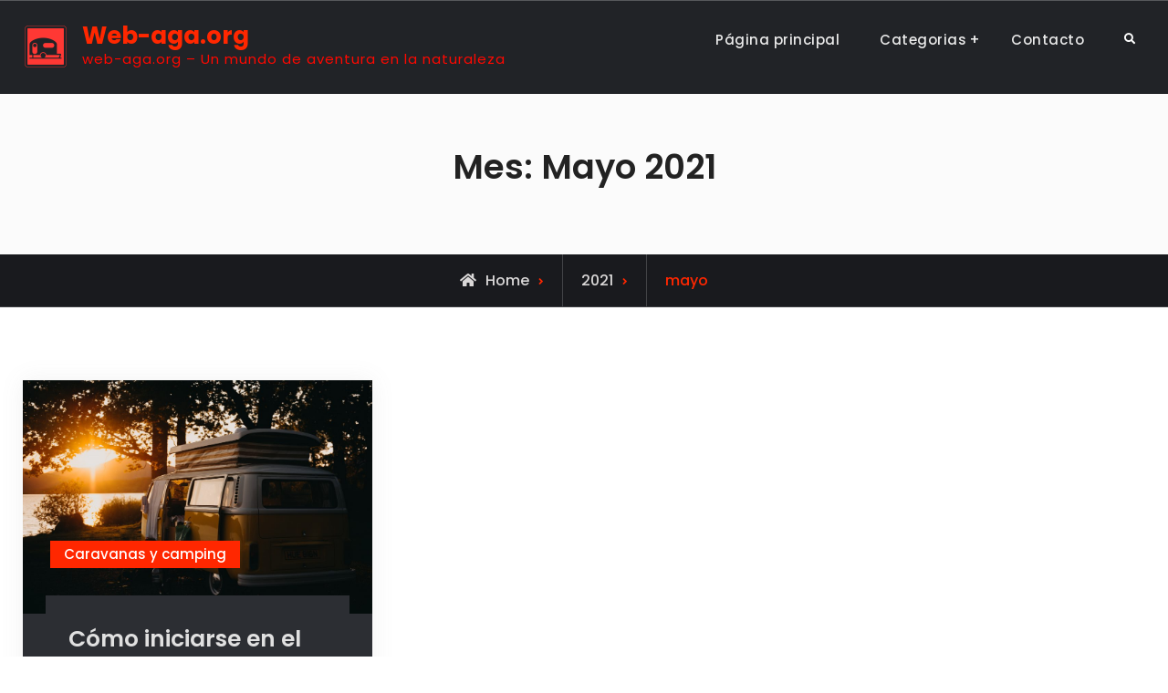

--- FILE ---
content_type: text/html; charset=UTF-8
request_url: https://web-aga.org/2021/05/
body_size: 10325
content:


<!doctype html>
<html lang="es">
<head>
	<meta charset="UTF-8">
	<meta name="viewport" content="width=device-width, initial-scale=1">
	<link rel="profile" href="https://gmpg.org/xfn/11">
	<title>mayo 2021 &#8211; Web-aga.org</title>
<meta name='robots' content='max-image-preview:large' />
<link rel='dns-prefetch' href='//fonts.googleapis.com' />
<link rel="alternate" type="application/rss+xml" title="Web-aga.org &raquo; Feed" href="https://web-aga.org/feed/" />
<script type="text/javascript">
/* <![CDATA[ */
window._wpemojiSettings = {"baseUrl":"https:\/\/s.w.org\/images\/core\/emoji\/15.0.3\/72x72\/","ext":".png","svgUrl":"https:\/\/s.w.org\/images\/core\/emoji\/15.0.3\/svg\/","svgExt":".svg","source":{"concatemoji":"https:\/\/web-aga.org\/wp-includes\/js\/wp-emoji-release.min.js?ver=6.6.4"}};
/*! This file is auto-generated */
!function(i,n){var o,s,e;function c(e){try{var t={supportTests:e,timestamp:(new Date).valueOf()};sessionStorage.setItem(o,JSON.stringify(t))}catch(e){}}function p(e,t,n){e.clearRect(0,0,e.canvas.width,e.canvas.height),e.fillText(t,0,0);var t=new Uint32Array(e.getImageData(0,0,e.canvas.width,e.canvas.height).data),r=(e.clearRect(0,0,e.canvas.width,e.canvas.height),e.fillText(n,0,0),new Uint32Array(e.getImageData(0,0,e.canvas.width,e.canvas.height).data));return t.every(function(e,t){return e===r[t]})}function u(e,t,n){switch(t){case"flag":return n(e,"\ud83c\udff3\ufe0f\u200d\u26a7\ufe0f","\ud83c\udff3\ufe0f\u200b\u26a7\ufe0f")?!1:!n(e,"\ud83c\uddfa\ud83c\uddf3","\ud83c\uddfa\u200b\ud83c\uddf3")&&!n(e,"\ud83c\udff4\udb40\udc67\udb40\udc62\udb40\udc65\udb40\udc6e\udb40\udc67\udb40\udc7f","\ud83c\udff4\u200b\udb40\udc67\u200b\udb40\udc62\u200b\udb40\udc65\u200b\udb40\udc6e\u200b\udb40\udc67\u200b\udb40\udc7f");case"emoji":return!n(e,"\ud83d\udc26\u200d\u2b1b","\ud83d\udc26\u200b\u2b1b")}return!1}function f(e,t,n){var r="undefined"!=typeof WorkerGlobalScope&&self instanceof WorkerGlobalScope?new OffscreenCanvas(300,150):i.createElement("canvas"),a=r.getContext("2d",{willReadFrequently:!0}),o=(a.textBaseline="top",a.font="600 32px Arial",{});return e.forEach(function(e){o[e]=t(a,e,n)}),o}function t(e){var t=i.createElement("script");t.src=e,t.defer=!0,i.head.appendChild(t)}"undefined"!=typeof Promise&&(o="wpEmojiSettingsSupports",s=["flag","emoji"],n.supports={everything:!0,everythingExceptFlag:!0},e=new Promise(function(e){i.addEventListener("DOMContentLoaded",e,{once:!0})}),new Promise(function(t){var n=function(){try{var e=JSON.parse(sessionStorage.getItem(o));if("object"==typeof e&&"number"==typeof e.timestamp&&(new Date).valueOf()<e.timestamp+604800&&"object"==typeof e.supportTests)return e.supportTests}catch(e){}return null}();if(!n){if("undefined"!=typeof Worker&&"undefined"!=typeof OffscreenCanvas&&"undefined"!=typeof URL&&URL.createObjectURL&&"undefined"!=typeof Blob)try{var e="postMessage("+f.toString()+"("+[JSON.stringify(s),u.toString(),p.toString()].join(",")+"));",r=new Blob([e],{type:"text/javascript"}),a=new Worker(URL.createObjectURL(r),{name:"wpTestEmojiSupports"});return void(a.onmessage=function(e){c(n=e.data),a.terminate(),t(n)})}catch(e){}c(n=f(s,u,p))}t(n)}).then(function(e){for(var t in e)n.supports[t]=e[t],n.supports.everything=n.supports.everything&&n.supports[t],"flag"!==t&&(n.supports.everythingExceptFlag=n.supports.everythingExceptFlag&&n.supports[t]);n.supports.everythingExceptFlag=n.supports.everythingExceptFlag&&!n.supports.flag,n.DOMReady=!1,n.readyCallback=function(){n.DOMReady=!0}}).then(function(){return e}).then(function(){var e;n.supports.everything||(n.readyCallback(),(e=n.source||{}).concatemoji?t(e.concatemoji):e.wpemoji&&e.twemoji&&(t(e.twemoji),t(e.wpemoji)))}))}((window,document),window._wpemojiSettings);
/* ]]> */
</script>
<style id='wp-emoji-styles-inline-css' type='text/css'>

	img.wp-smiley, img.emoji {
		display: inline !important;
		border: none !important;
		box-shadow: none !important;
		height: 1em !important;
		width: 1em !important;
		margin: 0 0.07em !important;
		vertical-align: -0.1em !important;
		background: none !important;
		padding: 0 !important;
	}
</style>
<link rel='stylesheet' id='wp-block-library-css' href='https://web-aga.org/wp-includes/css/dist/block-library/style.min.css?ver=6.6.4' type='text/css' media='all' />
<style id='wp-block-library-theme-inline-css' type='text/css'>
.wp-block-audio :where(figcaption){color:#555;font-size:13px;text-align:center}.is-dark-theme .wp-block-audio :where(figcaption){color:#ffffffa6}.wp-block-audio{margin:0 0 1em}.wp-block-code{border:1px solid #ccc;border-radius:4px;font-family:Menlo,Consolas,monaco,monospace;padding:.8em 1em}.wp-block-embed :where(figcaption){color:#555;font-size:13px;text-align:center}.is-dark-theme .wp-block-embed :where(figcaption){color:#ffffffa6}.wp-block-embed{margin:0 0 1em}.blocks-gallery-caption{color:#555;font-size:13px;text-align:center}.is-dark-theme .blocks-gallery-caption{color:#ffffffa6}:root :where(.wp-block-image figcaption){color:#555;font-size:13px;text-align:center}.is-dark-theme :root :where(.wp-block-image figcaption){color:#ffffffa6}.wp-block-image{margin:0 0 1em}.wp-block-pullquote{border-bottom:4px solid;border-top:4px solid;color:currentColor;margin-bottom:1.75em}.wp-block-pullquote cite,.wp-block-pullquote footer,.wp-block-pullquote__citation{color:currentColor;font-size:.8125em;font-style:normal;text-transform:uppercase}.wp-block-quote{border-left:.25em solid;margin:0 0 1.75em;padding-left:1em}.wp-block-quote cite,.wp-block-quote footer{color:currentColor;font-size:.8125em;font-style:normal;position:relative}.wp-block-quote.has-text-align-right{border-left:none;border-right:.25em solid;padding-left:0;padding-right:1em}.wp-block-quote.has-text-align-center{border:none;padding-left:0}.wp-block-quote.is-large,.wp-block-quote.is-style-large,.wp-block-quote.is-style-plain{border:none}.wp-block-search .wp-block-search__label{font-weight:700}.wp-block-search__button{border:1px solid #ccc;padding:.375em .625em}:where(.wp-block-group.has-background){padding:1.25em 2.375em}.wp-block-separator.has-css-opacity{opacity:.4}.wp-block-separator{border:none;border-bottom:2px solid;margin-left:auto;margin-right:auto}.wp-block-separator.has-alpha-channel-opacity{opacity:1}.wp-block-separator:not(.is-style-wide):not(.is-style-dots){width:100px}.wp-block-separator.has-background:not(.is-style-dots){border-bottom:none;height:1px}.wp-block-separator.has-background:not(.is-style-wide):not(.is-style-dots){height:2px}.wp-block-table{margin:0 0 1em}.wp-block-table td,.wp-block-table th{word-break:normal}.wp-block-table :where(figcaption){color:#555;font-size:13px;text-align:center}.is-dark-theme .wp-block-table :where(figcaption){color:#ffffffa6}.wp-block-video :where(figcaption){color:#555;font-size:13px;text-align:center}.is-dark-theme .wp-block-video :where(figcaption){color:#ffffffa6}.wp-block-video{margin:0 0 1em}:root :where(.wp-block-template-part.has-background){margin-bottom:0;margin-top:0;padding:1.25em 2.375em}
</style>
<style id='classic-theme-styles-inline-css' type='text/css'>
/*! This file is auto-generated */
.wp-block-button__link{color:#fff;background-color:#32373c;border-radius:9999px;box-shadow:none;text-decoration:none;padding:calc(.667em + 2px) calc(1.333em + 2px);font-size:1.125em}.wp-block-file__button{background:#32373c;color:#fff;text-decoration:none}
</style>
<style id='global-styles-inline-css' type='text/css'>
:root{--wp--preset--aspect-ratio--square: 1;--wp--preset--aspect-ratio--4-3: 4/3;--wp--preset--aspect-ratio--3-4: 3/4;--wp--preset--aspect-ratio--3-2: 3/2;--wp--preset--aspect-ratio--2-3: 2/3;--wp--preset--aspect-ratio--16-9: 16/9;--wp--preset--aspect-ratio--9-16: 9/16;--wp--preset--color--black: #000000;--wp--preset--color--cyan-bluish-gray: #abb8c3;--wp--preset--color--white: #ffffff;--wp--preset--color--pale-pink: #f78da7;--wp--preset--color--vivid-red: #cf2e2e;--wp--preset--color--luminous-vivid-orange: #ff6900;--wp--preset--color--luminous-vivid-amber: #fcb900;--wp--preset--color--light-green-cyan: #7bdcb5;--wp--preset--color--vivid-green-cyan: #00d084;--wp--preset--color--pale-cyan-blue: #8ed1fc;--wp--preset--color--vivid-cyan-blue: #0693e3;--wp--preset--color--vivid-purple: #9b51e0;--wp--preset--gradient--vivid-cyan-blue-to-vivid-purple: linear-gradient(135deg,rgba(6,147,227,1) 0%,rgb(155,81,224) 100%);--wp--preset--gradient--light-green-cyan-to-vivid-green-cyan: linear-gradient(135deg,rgb(122,220,180) 0%,rgb(0,208,130) 100%);--wp--preset--gradient--luminous-vivid-amber-to-luminous-vivid-orange: linear-gradient(135deg,rgba(252,185,0,1) 0%,rgba(255,105,0,1) 100%);--wp--preset--gradient--luminous-vivid-orange-to-vivid-red: linear-gradient(135deg,rgba(255,105,0,1) 0%,rgb(207,46,46) 100%);--wp--preset--gradient--very-light-gray-to-cyan-bluish-gray: linear-gradient(135deg,rgb(238,238,238) 0%,rgb(169,184,195) 100%);--wp--preset--gradient--cool-to-warm-spectrum: linear-gradient(135deg,rgb(74,234,220) 0%,rgb(151,120,209) 20%,rgb(207,42,186) 40%,rgb(238,44,130) 60%,rgb(251,105,98) 80%,rgb(254,248,76) 100%);--wp--preset--gradient--blush-light-purple: linear-gradient(135deg,rgb(255,206,236) 0%,rgb(152,150,240) 100%);--wp--preset--gradient--blush-bordeaux: linear-gradient(135deg,rgb(254,205,165) 0%,rgb(254,45,45) 50%,rgb(107,0,62) 100%);--wp--preset--gradient--luminous-dusk: linear-gradient(135deg,rgb(255,203,112) 0%,rgb(199,81,192) 50%,rgb(65,88,208) 100%);--wp--preset--gradient--pale-ocean: linear-gradient(135deg,rgb(255,245,203) 0%,rgb(182,227,212) 50%,rgb(51,167,181) 100%);--wp--preset--gradient--electric-grass: linear-gradient(135deg,rgb(202,248,128) 0%,rgb(113,206,126) 100%);--wp--preset--gradient--midnight: linear-gradient(135deg,rgb(2,3,129) 0%,rgb(40,116,252) 100%);--wp--preset--font-size--small: 13px;--wp--preset--font-size--medium: 20px;--wp--preset--font-size--large: 36px;--wp--preset--font-size--x-large: 42px;--wp--preset--spacing--20: 0.44rem;--wp--preset--spacing--30: 0.67rem;--wp--preset--spacing--40: 1rem;--wp--preset--spacing--50: 1.5rem;--wp--preset--spacing--60: 2.25rem;--wp--preset--spacing--70: 3.38rem;--wp--preset--spacing--80: 5.06rem;--wp--preset--shadow--natural: 6px 6px 9px rgba(0, 0, 0, 0.2);--wp--preset--shadow--deep: 12px 12px 50px rgba(0, 0, 0, 0.4);--wp--preset--shadow--sharp: 6px 6px 0px rgba(0, 0, 0, 0.2);--wp--preset--shadow--outlined: 6px 6px 0px -3px rgba(255, 255, 255, 1), 6px 6px rgba(0, 0, 0, 1);--wp--preset--shadow--crisp: 6px 6px 0px rgba(0, 0, 0, 1);}:where(.is-layout-flex){gap: 0.5em;}:where(.is-layout-grid){gap: 0.5em;}body .is-layout-flex{display: flex;}.is-layout-flex{flex-wrap: wrap;align-items: center;}.is-layout-flex > :is(*, div){margin: 0;}body .is-layout-grid{display: grid;}.is-layout-grid > :is(*, div){margin: 0;}:where(.wp-block-columns.is-layout-flex){gap: 2em;}:where(.wp-block-columns.is-layout-grid){gap: 2em;}:where(.wp-block-post-template.is-layout-flex){gap: 1.25em;}:where(.wp-block-post-template.is-layout-grid){gap: 1.25em;}.has-black-color{color: var(--wp--preset--color--black) !important;}.has-cyan-bluish-gray-color{color: var(--wp--preset--color--cyan-bluish-gray) !important;}.has-white-color{color: var(--wp--preset--color--white) !important;}.has-pale-pink-color{color: var(--wp--preset--color--pale-pink) !important;}.has-vivid-red-color{color: var(--wp--preset--color--vivid-red) !important;}.has-luminous-vivid-orange-color{color: var(--wp--preset--color--luminous-vivid-orange) !important;}.has-luminous-vivid-amber-color{color: var(--wp--preset--color--luminous-vivid-amber) !important;}.has-light-green-cyan-color{color: var(--wp--preset--color--light-green-cyan) !important;}.has-vivid-green-cyan-color{color: var(--wp--preset--color--vivid-green-cyan) !important;}.has-pale-cyan-blue-color{color: var(--wp--preset--color--pale-cyan-blue) !important;}.has-vivid-cyan-blue-color{color: var(--wp--preset--color--vivid-cyan-blue) !important;}.has-vivid-purple-color{color: var(--wp--preset--color--vivid-purple) !important;}.has-black-background-color{background-color: var(--wp--preset--color--black) !important;}.has-cyan-bluish-gray-background-color{background-color: var(--wp--preset--color--cyan-bluish-gray) !important;}.has-white-background-color{background-color: var(--wp--preset--color--white) !important;}.has-pale-pink-background-color{background-color: var(--wp--preset--color--pale-pink) !important;}.has-vivid-red-background-color{background-color: var(--wp--preset--color--vivid-red) !important;}.has-luminous-vivid-orange-background-color{background-color: var(--wp--preset--color--luminous-vivid-orange) !important;}.has-luminous-vivid-amber-background-color{background-color: var(--wp--preset--color--luminous-vivid-amber) !important;}.has-light-green-cyan-background-color{background-color: var(--wp--preset--color--light-green-cyan) !important;}.has-vivid-green-cyan-background-color{background-color: var(--wp--preset--color--vivid-green-cyan) !important;}.has-pale-cyan-blue-background-color{background-color: var(--wp--preset--color--pale-cyan-blue) !important;}.has-vivid-cyan-blue-background-color{background-color: var(--wp--preset--color--vivid-cyan-blue) !important;}.has-vivid-purple-background-color{background-color: var(--wp--preset--color--vivid-purple) !important;}.has-black-border-color{border-color: var(--wp--preset--color--black) !important;}.has-cyan-bluish-gray-border-color{border-color: var(--wp--preset--color--cyan-bluish-gray) !important;}.has-white-border-color{border-color: var(--wp--preset--color--white) !important;}.has-pale-pink-border-color{border-color: var(--wp--preset--color--pale-pink) !important;}.has-vivid-red-border-color{border-color: var(--wp--preset--color--vivid-red) !important;}.has-luminous-vivid-orange-border-color{border-color: var(--wp--preset--color--luminous-vivid-orange) !important;}.has-luminous-vivid-amber-border-color{border-color: var(--wp--preset--color--luminous-vivid-amber) !important;}.has-light-green-cyan-border-color{border-color: var(--wp--preset--color--light-green-cyan) !important;}.has-vivid-green-cyan-border-color{border-color: var(--wp--preset--color--vivid-green-cyan) !important;}.has-pale-cyan-blue-border-color{border-color: var(--wp--preset--color--pale-cyan-blue) !important;}.has-vivid-cyan-blue-border-color{border-color: var(--wp--preset--color--vivid-cyan-blue) !important;}.has-vivid-purple-border-color{border-color: var(--wp--preset--color--vivid-purple) !important;}.has-vivid-cyan-blue-to-vivid-purple-gradient-background{background: var(--wp--preset--gradient--vivid-cyan-blue-to-vivid-purple) !important;}.has-light-green-cyan-to-vivid-green-cyan-gradient-background{background: var(--wp--preset--gradient--light-green-cyan-to-vivid-green-cyan) !important;}.has-luminous-vivid-amber-to-luminous-vivid-orange-gradient-background{background: var(--wp--preset--gradient--luminous-vivid-amber-to-luminous-vivid-orange) !important;}.has-luminous-vivid-orange-to-vivid-red-gradient-background{background: var(--wp--preset--gradient--luminous-vivid-orange-to-vivid-red) !important;}.has-very-light-gray-to-cyan-bluish-gray-gradient-background{background: var(--wp--preset--gradient--very-light-gray-to-cyan-bluish-gray) !important;}.has-cool-to-warm-spectrum-gradient-background{background: var(--wp--preset--gradient--cool-to-warm-spectrum) !important;}.has-blush-light-purple-gradient-background{background: var(--wp--preset--gradient--blush-light-purple) !important;}.has-blush-bordeaux-gradient-background{background: var(--wp--preset--gradient--blush-bordeaux) !important;}.has-luminous-dusk-gradient-background{background: var(--wp--preset--gradient--luminous-dusk) !important;}.has-pale-ocean-gradient-background{background: var(--wp--preset--gradient--pale-ocean) !important;}.has-electric-grass-gradient-background{background: var(--wp--preset--gradient--electric-grass) !important;}.has-midnight-gradient-background{background: var(--wp--preset--gradient--midnight) !important;}.has-small-font-size{font-size: var(--wp--preset--font-size--small) !important;}.has-medium-font-size{font-size: var(--wp--preset--font-size--medium) !important;}.has-large-font-size{font-size: var(--wp--preset--font-size--large) !important;}.has-x-large-font-size{font-size: var(--wp--preset--font-size--x-large) !important;}
:where(.wp-block-post-template.is-layout-flex){gap: 1.25em;}:where(.wp-block-post-template.is-layout-grid){gap: 1.25em;}
:where(.wp-block-columns.is-layout-flex){gap: 2em;}:where(.wp-block-columns.is-layout-grid){gap: 2em;}
:root :where(.wp-block-pullquote){font-size: 1.5em;line-height: 1.6;}
</style>
<link rel='stylesheet' id='contact-form-7-css' href='https://web-aga.org/wp-content/plugins/contact-form-7/includes/css/styles.css?ver=5.4.1' type='text/css' media='all' />
<link rel='stylesheet' id='rs-plugin-settings-css' href='https://web-aga.org/wp-content/plugins/revslider/public/assets/css/rs6.css?ver=6.3.3' type='text/css' media='all' />
<style id='rs-plugin-settings-inline-css' type='text/css'>
#rs-demo-id {}
</style>
<link rel='stylesheet' id='font-awesome-css' href='https://web-aga.org/wp-content/themes/jetblack/css/font-awesome/css/all.min.css?ver=5.15.1' type='text/css' media='all' />
<link rel='stylesheet' id='jetblack-style-css' href='https://web-aga.org/wp-content/themes/jetblack/style.css?ver=20210513-71729' type='text/css' media='all' />
<link rel='stylesheet' id='jetblack-fonts-css' href='https://fonts.googleapis.com/css?family=Poppins%3A300%2C400%2C500%2C600%2C700%2C800%2C900&#038;subset=latin%2Clatin-ext' type='text/css' media='all' />
<link rel='stylesheet' id='jetblack-block-style-css' href='https://web-aga.org/wp-content/themes/jetblack/css/blocks.min.css?ver=20210513-71729' type='text/css' media='all' />
<script type="text/javascript" src="https://web-aga.org/wp-includes/js/jquery/jquery.min.js?ver=3.7.1" id="jquery-core-js"></script>
<script type="text/javascript" src="https://web-aga.org/wp-includes/js/jquery/jquery-migrate.min.js?ver=3.4.1" id="jquery-migrate-js"></script>
<script type="text/javascript" src="https://web-aga.org/wp-content/plugins/revslider/public/assets/js/rbtools.min.js?ver=6.3.3" id="tp-tools-js"></script>
<script type="text/javascript" src="https://web-aga.org/wp-content/plugins/revslider/public/assets/js/rs6.min.js?ver=6.3.3" id="revmin-js"></script>
<link rel="https://api.w.org/" href="https://web-aga.org/wp-json/" /><link rel="EditURI" type="application/rsd+xml" title="RSD" href="https://web-aga.org/xmlrpc.php?rsd" />
<meta name="generator" content="WordPress 6.6.4" />
<meta name="generator" content="Powered by WPBakery Page Builder - drag and drop page builder for WordPress."/>
		<style type="text/css">
					.site-title a,
			.site-description {
				color: #ff0800;
			}
				</style>
		<meta name="generator" content="Powered by Slider Revolution 6.3.3 - responsive, Mobile-Friendly Slider Plugin for WordPress with comfortable drag and drop interface." />
<link rel="icon" href="https://web-aga.org/wp-content/uploads/sites/15/2021/05/cropped-LogoMakr-4qFLFH-150x150.png" sizes="32x32" />
<link rel="icon" href="https://web-aga.org/wp-content/uploads/sites/15/2021/05/cropped-LogoMakr-4qFLFH-300x300.png" sizes="192x192" />
<link rel="apple-touch-icon" href="https://web-aga.org/wp-content/uploads/sites/15/2021/05/cropped-LogoMakr-4qFLFH-300x300.png" />
<meta name="msapplication-TileImage" content="https://web-aga.org/wp-content/uploads/sites/15/2021/05/cropped-LogoMakr-4qFLFH-300x300.png" />
<script type="text/javascript">function setREVStartSize(e){
			//window.requestAnimationFrame(function() {				 
				window.RSIW = window.RSIW===undefined ? window.innerWidth : window.RSIW;	
				window.RSIH = window.RSIH===undefined ? window.innerHeight : window.RSIH;	
				try {								
					var pw = document.getElementById(e.c).parentNode.offsetWidth,
						newh;
					pw = pw===0 || isNaN(pw) ? window.RSIW : pw;
					e.tabw = e.tabw===undefined ? 0 : parseInt(e.tabw);
					e.thumbw = e.thumbw===undefined ? 0 : parseInt(e.thumbw);
					e.tabh = e.tabh===undefined ? 0 : parseInt(e.tabh);
					e.thumbh = e.thumbh===undefined ? 0 : parseInt(e.thumbh);
					e.tabhide = e.tabhide===undefined ? 0 : parseInt(e.tabhide);
					e.thumbhide = e.thumbhide===undefined ? 0 : parseInt(e.thumbhide);
					e.mh = e.mh===undefined || e.mh=="" || e.mh==="auto" ? 0 : parseInt(e.mh,0);		
					if(e.layout==="fullscreen" || e.l==="fullscreen") 						
						newh = Math.max(e.mh,window.RSIH);					
					else{					
						e.gw = Array.isArray(e.gw) ? e.gw : [e.gw];
						for (var i in e.rl) if (e.gw[i]===undefined || e.gw[i]===0) e.gw[i] = e.gw[i-1];					
						e.gh = e.el===undefined || e.el==="" || (Array.isArray(e.el) && e.el.length==0)? e.gh : e.el;
						e.gh = Array.isArray(e.gh) ? e.gh : [e.gh];
						for (var i in e.rl) if (e.gh[i]===undefined || e.gh[i]===0) e.gh[i] = e.gh[i-1];
											
						var nl = new Array(e.rl.length),
							ix = 0,						
							sl;					
						e.tabw = e.tabhide>=pw ? 0 : e.tabw;
						e.thumbw = e.thumbhide>=pw ? 0 : e.thumbw;
						e.tabh = e.tabhide>=pw ? 0 : e.tabh;
						e.thumbh = e.thumbhide>=pw ? 0 : e.thumbh;					
						for (var i in e.rl) nl[i] = e.rl[i]<window.RSIW ? 0 : e.rl[i];
						sl = nl[0];									
						for (var i in nl) if (sl>nl[i] && nl[i]>0) { sl = nl[i]; ix=i;}															
						var m = pw>(e.gw[ix]+e.tabw+e.thumbw) ? 1 : (pw-(e.tabw+e.thumbw)) / (e.gw[ix]);					
						newh =  (e.gh[ix] * m) + (e.tabh + e.thumbh);
					}				
					if(window.rs_init_css===undefined) window.rs_init_css = document.head.appendChild(document.createElement("style"));					
					document.getElementById(e.c).height = newh+"px";
					window.rs_init_css.innerHTML += "#"+e.c+"_wrapper { height: "+newh+"px }";				
				} catch(e){
					console.log("Failure at Presize of Slider:" + e)
				}					   
			//});
		  };</script>
		<style type="text/css" id="wp-custom-css">
			.custom-logo{
        height: 50px;
}
.site-title a{
        color: #ff2700;
}
a.scrollup, a.scrollup:visited{
    background-color: #ff2700;
}
.section-latest-posts .new-cat a, .post-thumbnail .cat-links a, .section-latest-posts .new-cat a:visited, .post-thumbnail .cat-links a:visited {
    background: #ff2700
}

#breadcrumb {
    color: #ff2700;
    text-align: center;
}

.ff-button, .ff-button:visited, button, a.button, input[type=""button""], input[type=""reset""], input[type=""submit""], .woocommerce #respond input#submit, .woocommerce a.button, .woocommerce button.button, .woocommerce input.button, .woocommerce #respond input#submit.alt, .woocommerce a.button.alt, .woocommerce button.button.alt, .woocommerce input.button.alt {
    transition: all 0.3s ease 0s;
        background: #ff2700;}

.main-navigation ul li.current-menu-item > a, .main-navigation ul li.current-menu-ancestor > a, .main-navigation ul li.current_page_item > a, .main-navigation ul li:hover > a, .main-navigation ul li a:hover, .main-navigation ul li a:focus, .main-navigation ul li a:active, .nav-inner-wrapper.nav-black-bg .main-navigation ul li.current-menu-item > a, .nav-inner-wrapper.nav-black-bg .main-navigation ul li.current-menu-ancestor > a, .nav-inner-wrapper.nav-black-bg .main-navigation ul li.current_page_item > a, .nav-inner-wrapper.nav-black-bg .main-navigation ul li:hover > a, .nav-inner-wrapper.nav-black-bg .main-navigation ul li a:hover, .nav-inner-wrapper.nav-black-bg .main-navigation ul li a:focus, .nav-inner-wrapper.nav-black-bg .main-navigation ul li a:active {
    color: #ff2700!important;
}
.sidebar .widget-title::after {
    background: #ff2700!important;
}
.footer-widget-area .widget-title::after {
    background: #ff2700;
}
.sidebar .widget-title::after {
        background: #ffe200;}
.more-link{
        font-size: 0;
}
.more-link::before{
        content: "Lee mas;
        font-size: 15px;
}
.entry-footer{
        display: none;
}
#comments{
        display: none;
}


.entry-footer{
        display: none;
}
#comments{
        display: none;
}
.site-top-header{
        display: none;
}
.flex-caption a{
        color: black;
}
.flex-caption p{
        color: black;
}
body{
	background-color: white;
}		</style>
		<noscript><style> .wpb_animate_when_almost_visible { opacity: 1; }</style></noscript></head>

<body class="archive date wp-custom-logo wp-embed-responsive hfeed layout-no-sidebar-full-width fluid-layout grid header-one no-header-media wpb-js-composer js-comp-ver-6.5.0 vc_responsive">
<div id="page" class="site">
	<a class="skip-link screen-reader-text" href="#content">Skip to content</a>

	<div class="header-wrapper button-disabled">
		<div id="top-header" class="main-top-header-one dark-top-header">
		<div class="site-top-header-mobile">
			<div class="container">
				<button id="header-top-toggle" class="header-top-toggle" aria-controls="site-top-header-mobile-container" aria-expanded="false">
					<i class="fas fa-bars"></i><span class="menu-label"> Top Bar</span>
				</button><!-- #header-top-toggle -->

				<div id="site-top-header-mobile-container">
											<div id="quick-contact">
								<div class="inner-quick-contact">
		<ul>
			
							<li class="quick-email"><span>Email</span><a href="mailto:&#065;&#108;ic&#105;a&#064;w&#101;&#098;&#045;&#097;g&#101;.&#111;r&#103;">&#065;l&#105;ci&#097;&#064;w&#101;b-ag&#101;.o&#114;g</a> </li>
			
			
					</ul>
	</div><!-- .inner-quick-contact -->

						</div>
						
												<div id="top-social">
							<div class="social-nav no-border circle-icon">
								<nav id="social-primary-navigation" class="social-navigation" role="navigation" aria-label="Social Links Menu">
									<div class="menu-menu-container"><ul id="menu-menu" class="social-links-menu"><li id="menu-item-37" class="menu-item menu-item-type-post_type menu-item-object-page menu-item-home menu-item-37"><a href="https://web-aga.org/"><span class="screen-reader-text">Página principal</a></li>
<li id="menu-item-38" class="menu-item menu-item-type-custom menu-item-object-custom menu-item-38"><a href="#"><span class="screen-reader-text">Categorias</a></li>
<li id="menu-item-41" class="menu-item menu-item-type-post_type menu-item-object-page menu-item-41"><a href="https://web-aga.org/contacto/"><span class="screen-reader-text">Contacto</a></li>
</ul></div>								</nav><!-- .social-navigation -->
							</div>
						</div><!-- #top-social -->
					
					<div class="mobile-search">
	

<form role="search" method="get" class="search-form" action="https://web-aga.org/">
	<label>
		<span class="screen-reader-text">Search for:</span>
		<input type="search" class="search-field" placeholder="Search..." value="" name="s" />
	</label>
	<input type="submit" class="search-submit" value="&#xf002;" />

</form>
</div><!-- .header-search -->
				</div><!-- #site-top-header-mobile-container-->
			</div><!-- .container -->
		</div><!-- .site-top-header-mobile -->

		<div class="site-top-header">
			<div class="container">
								<div id="quick-contact" class="pull-left">
						<div class="inner-quick-contact">
		<ul>
			
							<li class="quick-email"><span>Email</span><a href="mailto:Al&#105;ci&#097;&#064;&#119;e&#098;&#045;&#097;&#103;&#101;&#046;or&#103;">A&#108;&#105;&#099;i&#097;&#064;web-&#097;ge&#046;&#111;r&#103;</a> </li>
			
			
					</ul>
	</div><!-- .inner-quick-contact -->

				</div>
				
									<div class="top-head-right pull-right">
						<div id="top-social" class="pull-left">
							<div class="social-nav no-border circle-icon">
								<nav id="social-primary-navigation" class="social-navigation" role="navigation" aria-label="Social Links Menu">
									<div class="menu-menu-container"><ul id="menu-menu-1" class="social-links-menu"><li class="menu-item menu-item-type-post_type menu-item-object-page menu-item-home menu-item-37"><a href="https://web-aga.org/"><span class="screen-reader-text">Página principal</a></li>
<li class="menu-item menu-item-type-custom menu-item-object-custom menu-item-38"><a href="#"><span class="screen-reader-text">Categorias</a></li>
<li class="menu-item menu-item-type-post_type menu-item-object-page menu-item-41"><a href="https://web-aga.org/contacto/"><span class="screen-reader-text">Contacto</a></li>
</ul></div>								</nav><!-- .social-navigation -->
							</div>
						</div><!-- #top-social -->
					</div>
							</div><!-- .container -->
		</div><!-- .site-top-header -->
	</div><!-- #top-header -->
	
	<header id="masthead" class="site-header main-header-one clear-fix">
		<div class="container">
			<div class="site-header-main">
				<div class="site-branding">
					

	<a href="https://web-aga.org/" class="custom-logo-link" rel="home"><img width="400" height="400" src="https://web-aga.org/wp-content/uploads/sites/15/2021/05/cropped-LogoMakr-4qFLFH.png" class="custom-logo" alt="Web-aga.org" decoding="async" fetchpriority="high" srcset="https://web-aga.org/wp-content/uploads/sites/15/2021/05/cropped-LogoMakr-4qFLFH.png 400w, https://web-aga.org/wp-content/uploads/sites/15/2021/05/cropped-LogoMakr-4qFLFH-300x300.png 300w, https://web-aga.org/wp-content/uploads/sites/15/2021/05/cropped-LogoMakr-4qFLFH-150x150.png 150w" sizes="(max-width: 400px) 100vw, 400px" /></a>
	<div class="site-identity">
					<p class="site-title"><a href="https://web-aga.org/" rel="home">Web-aga.org</a></p>
					<p class="site-description">web-aga.org &#8211; Un mundo de aventura en la naturaleza</p>
			</div><!-- .site-identity -->

				</div><!-- .site-branding -->

				<div class="right-head pull-right">
					<div id="main-nav" class="pull-left">
						
<button id="primary-menu-toggle" class="menu-primary-toggle menu-toggle" aria-controls="primary-menu" aria-expanded="false">
	<i class="fas fa-bars"></i><span class="menu-label">Menu</span>
</button>

<div id="site-header-menu" class="site-primary-menu">
	<nav id="site-primary-navigation" class="main-navigation site-navigation custom-primary-menu" role="navigation" aria-label="Primary Menu">
		<div class="primary-menu-container"><ul id="menu-menu-2" class="primary-menu"><li class="menu-item menu-item-type-post_type menu-item-object-page menu-item-home menu-item-37"><a href="https://web-aga.org/">Página principal</a></li>
<li class="menu-item menu-item-type-custom menu-item-object-custom menu-item-has-children menu-item-38"><a href="#">Categorias</a>
<ul class="sub-menu">
	<li id="menu-item-39" class="menu-item menu-item-type-taxonomy menu-item-object-category menu-item-39"><a href="https://web-aga.org/category/caravanas-y-camping/">Caravanas y camping</a></li>
	<li id="menu-item-40" class="menu-item menu-item-type-taxonomy menu-item-object-category menu-item-40"><a href="https://web-aga.org/category/equipamiento-y-plazas/">Equipamiento y plazas</a></li>
</ul>
</li>
<li class="menu-item menu-item-type-post_type menu-item-object-page menu-item-41"><a href="https://web-aga.org/contacto/">Contacto</a></li>
</ul></div>	</nav><!-- #site-primary-navigation.custom-primary-menu -->
</div><!-- .site-header-main -->
					</div><!-- .main-nav -->

					<div class="head-search-cart-wrap pull-left">
												<div class="header-search mobile-off pull-right">
							<div class="primary-search-wrapper">
	<a href="#" id="search-toggle" class="menu-search-toggle"><span class="screen-reader-text">Search</span><i class="fas fa-search"></i><i class="far fa-times-circle"></i></a>
	<div id="search-container" class="displaynone">
		<div class="search-container">
			

<form role="search" method="get" class="search-form" action="https://web-aga.org/">
	<label>
		<span class="screen-reader-text">Search for:</span>
		<input type="search" class="search-field" placeholder="Search..." value="" name="s" />
	</label>
	<input type="submit" class="search-submit" value="&#xf002;" />

</form>
		</div><!-- .search-container -->
	</div><!-- #search-container -->
</div><!-- .primary-search-wrapper -->
						</div><!-- .header-search -->
					</div><!-- .head-search-cart-wrap -->

									</div><!-- .right-head -->
			</div><!-- .site-header-main -->
		</div><!-- .container -->
	</header><!-- #masthead -->
</div><!-- .header-wrapper -->
<div id="custom-header">
	
	<div class="custom-header-content">
		<div class="container">
			<h1 class="page-title">Mes: <span>mayo 2021</span></h1>		</div> <!-- .container -->
	</div>  <!-- .custom-header-content -->
</div>

			<div id="breadcrumb">
					<div aria-label="Breadcrumbs" class="breadcrumbs breadcrumb-trail">
						<ol itemscope itemtype="http://schema.org/BreadcrumbList" class="trail-items"><li itemprop="itemListElement" itemscope itemtype="http://schema.org/ListItem"><a itemprop="item" href="https://web-aga.org/"><span itemprop="name">Home</span></a><meta itemprop="position" content="1" /></li><li itemprop="itemListElement" itemscope itemtype="http://schema.org/ListItem"><a itemprop="item" href="https://web-aga.org/2021/"><span itemprop="name">2021</span></a><meta itemprop="position" content="2" /></li><li itemprop="itemListElement" itemscope itemtype="http://schema.org/ListItem" class="breadcrumb-current"><span itemprop="name">mayo</span><meta itemprop="position" content="3" /></li>
					</ol>
				</div><!-- .breadcrumbs -->
			</div> <!-- #breadcrumb -->
	<div id="content" class="site-content">
		<div class="container">
			<div class="row">

	<div id="primary" class="content-area">
		<main id="main" class="site-main">
			<div class="archive-posts-wrapper section-content-wrapper">

				<div id="infinite-post-wrap" class="archive-post-wrap">
					
						
						<div id="infinite-grid" class="infinite-grid">
							<article id="post-5" class="grid-item post-5 post type-post status-publish format-standard has-post-thumbnail hentry category-caravanas-y-camping">
	<div class="hentry-inner">
		<div class="post-thumbnail">
			
		<a href="https://web-aga.org/como-iniciarse-en-el-mundo-de-las-caravanas/" aria-hidden="true" tabindex="-1">
			<img width="825" height="550" src="https://web-aga.org/wp-content/uploads/sites/15/2021/05/1_thumbnail-1568x1046.jpg" class="attachment-post-thumbnail size-post-thumbnail wp-post-image" alt="Cómo iniciarse en el mundo de las caravanas" decoding="async" srcset="https://web-aga.org/wp-content/uploads/sites/15/2021/05/1_thumbnail-1568x1046.jpg 1568w, https://web-aga.org/wp-content/uploads/sites/15/2021/05/1_thumbnail-300x200.jpg 300w, https://web-aga.org/wp-content/uploads/sites/15/2021/05/1_thumbnail-1024x683.jpg 1024w, https://web-aga.org/wp-content/uploads/sites/15/2021/05/1_thumbnail-768x513.jpg 768w, https://web-aga.org/wp-content/uploads/sites/15/2021/05/1_thumbnail-1536x1025.jpg 1536w, https://web-aga.org/wp-content/uploads/sites/15/2021/05/1_thumbnail-2048x1367.jpg 2048w" sizes="(max-width: 825px) 100vw, 825px" />		</a>

					
			<span class="cat-links"><a href="https://web-aga.org/category/caravanas-y-camping/" rel="category tag">Caravanas y camping</a></span>		</div><!-- .post-thumbnail -->

		<div class="entry-container">
			<header class="entry-header">
				<h2 class="entry-title"><a href="https://web-aga.org/como-iniciarse-en-el-mundo-de-las-caravanas/" rel="bookmark">Cómo iniciarse en el mundo de las caravanas</a></h2>			</header><!-- .entry-header -->

							<div class="entry-meta">
					<span class="posted-on"><a href="https://web-aga.org/como-iniciarse-en-el-mundo-de-las-caravanas/" rel="bookmark"><time class="entry-date published" datetime="2021-05-24T14:56:18+01:00">24 mayo 2021</time><time class="updated" datetime="2021-05-13T13:08:18+01:00">13 mayo 2021</time></a></span><span class="byline"><span class="author vcard"><a class="url fn n" href="https://web-aga.org/author/alicia/">alicia</a></span></span>				</div>
			
			<div class="entry-summary">
				<p>El término caravana puede referirse a un tipo particular de vehículo cuya característica principal es que tiene en su interior muebles y todo el equip&hellip;<a href="https://web-aga.org/como-iniciarse-en-el-mundo-de-las-caravanas/" class="more-link"><span class="more-button">Continue reading<span class="screen-reader-text">Cómo iniciarse en el mundo de las caravanas</span></span></a></p>
			</div>
			
							<footer class="entry-footer">
					<div class="entry-meta">
											</div>
				</footer><!-- .entry-footer -->
					</div><!-- .entry-container -->
	</div><!-- .hentry-inner -->
</article><!-- #post-5 -->
						</div><!-- .grid -->
										</div><!-- .archive-post-wrap -->	
			</div><!-- .archive-posts-wrapper -->	

		</main><!-- #main -->
	</div><!-- #primary -->

				</div><!-- .row -->
			</div><!-- .container -->
		</div><!-- #content -->
		
		<footer id="colophon" class="site-footer">
			

	<aside id="tertiary" class="widget-area footer-widget-area three" role="complementary">
		<div class="container">
							<div class="widget-column footer-widget-1">
					<section id="archives-2" class="widget widget_archive"><h2 class="widget-title">Archivo</h2>
			<ul>
					<li><a href='https://web-aga.org/2025/04/'>abril 2025</a></li>
	<li><a href='https://web-aga.org/2022/12/'>diciembre 2022</a></li>
	<li><a href='https://web-aga.org/2021/06/'>junio 2021</a></li>
	<li><a href='https://web-aga.org/2021/05/' aria-current="page">mayo 2021</a></li>
	<li><a href='https://web-aga.org/2021/04/'>abril 2021</a></li>
	<li><a href='https://web-aga.org/2021/03/'>marzo 2021</a></li>
	<li><a href='https://web-aga.org/2021/02/'>febrero 2021</a></li>
	<li><a href='https://web-aga.org/2021/01/'>enero 2021</a></li>
	<li><a href='https://web-aga.org/2020/12/'>diciembre 2020</a></li>
	<li><a href='https://web-aga.org/2020/11/'>noviembre 2020</a></li>
			</ul>

			</section><section id="categories-2" class="widget widget_categories"><h2 class="widget-title">Categorías</h2>
			<ul>
					<li class="cat-item cat-item-2"><a href="https://web-aga.org/category/caravanas-y-camping/">Caravanas y camping</a>
</li>
	<li class="cat-item cat-item-3"><a href="https://web-aga.org/category/equipamiento-y-plazas/">Equipamiento y plazas</a>
</li>
			</ul>

			</section><section id="meta-2" class="widget widget_meta"><h2 class="widget-title">Meta</h2>
		<ul>
						<li><a href="https://web-aga.org/wp-login.php">Acceder</a></li>
			<li><a href="https://web-aga.org/feed/">Feed de entradas</a></li>
			<li><a href="https://web-aga.org/comments/feed/">Feed de comentarios</a></li>

			<li><a href="https://es.wordpress.org/">WordPress.org</a></li>
		</ul>

		</section>				</div>
							<div class="widget-column footer-widget-2">
					
		<section id="recent-posts-4" class="widget widget_recent_entries">
		<h2 class="widget-title">Mensajes recientes</h2>
		<ul>
											<li>
					<a href="https://web-aga.org/haagissuvila-talveks-ettevalmistamine-taielik-juhend/">Haagissuvila talveks ettevalmistamine: täielik juhend</a>
									</li>
											<li>
					<a href="https://web-aga.org/acampar-y-equipos-apple-es-compatible/">Acampar y equipos Apple, ¿es compatible?</a>
									</li>
											<li>
					<a href="https://web-aga.org/acampar-y-protesis-mamarias-es-compatible/">Acampar y prótesis mamarias: ¿es compatible?</a>
									</li>
											<li>
					<a href="https://web-aga.org/como-iniciarse-en-el-mundo-de-las-caravanas/">Cómo iniciarse en el mundo de las caravanas</a>
									</li>
											<li>
					<a href="https://web-aga.org/viajar-en-caravana-autocaravana-o-camper/">Viajar en caravana, autocaravana o camper</a>
									</li>
					</ul>

		</section>				</div>
							<div class="widget-column footer-widget-3">
					<section id="custom_html-4" class="widget_text widget widget_custom_html"><h2 class="widget-title">5 increíbles furgonetas camper de 2021</h2><div class="textwidget custom-html-widget"><iframe width="100%"  src="https://www.youtube.com/embed/0DfOqXJF_pA" title="YouTube video player" frameborder="0" allow="accelerometer; autoplay; clipboard-write; encrypted-media; gyroscope; picture-in-picture" allowfullscreen></iframe></div></section>				</div>
					</div>
	</aside><!-- .widget-area -->


			
<div id="site-generator">
	<div class="site-info one">
		<div class="container">
			<div id="footer-content" class="copyright">
				Copyright &copy; 2026 <a href="https://web-aga.org/">Web-aga.org</a>  &#124; JetBlack by&nbsp;<a target="_blank" href="https://fireflythemes.com">Firefly Themes</a>			</div> <!-- .footer-content -->
		</div> <!-- .container -->
	</div><!-- .site-info -->
</div>
		</footer><!-- #colophon -->
	</div><!-- #page -->

	<div id="scrollup" class="displaynone">
		<a title="Go to Top" class="scrollup" href="#"><i class="fas fa-angle-up"></i></a>
	</div>

	<a href="#masthead" id="scrollup" class="backtotop"><span class="screen-reader-text">Scroll Up</span></a><script type="text/javascript" src="https://web-aga.org/wp-includes/js/dist/vendor/wp-polyfill.min.js?ver=3.15.0" id="wp-polyfill-js"></script>
<script type="text/javascript" id="contact-form-7-js-extra">
/* <![CDATA[ */
var wpcf7 = {"api":{"root":"https:\/\/web-aga.org\/wp-json\/","namespace":"contact-form-7\/v1"}};
/* ]]> */
</script>
<script type="text/javascript" src="https://web-aga.org/wp-content/plugins/contact-form-7/includes/js/index.js?ver=5.4.1" id="contact-form-7-js"></script>
<script type="text/javascript" src="https://web-aga.org/wp-content/themes/jetblack/js/skip-link-focus-fix.min.js?ver=20210513-71729" id="jetblack-skip-link-focus-fix-js"></script>
<script type="text/javascript" src="https://web-aga.org/wp-content/themes/jetblack/js/keyboard-image-navigation.min.js?ver=20210513-71729" id="jetblack-keyboard-image-navigation-js"></script>
<script type="text/javascript" src="https://web-aga.org/wp-includes/js/imagesloaded.min.js?ver=5.0.0" id="imagesloaded-js"></script>
<script type="text/javascript" src="https://web-aga.org/wp-includes/js/masonry.min.js?ver=4.2.2" id="masonry-js"></script>
<script type="text/javascript" id="jetblack-script-js-extra">
/* <![CDATA[ */
var jetblackScreenReaderText = {"expand":"expand child menu","collapse":"collapse child menu"};
/* ]]> */
</script>
<script type="text/javascript" src="https://web-aga.org/wp-content/themes/jetblack/js/functions.min.js?ver=20210513-71729" id="jetblack-script-js"></script>
</body>
</html>
